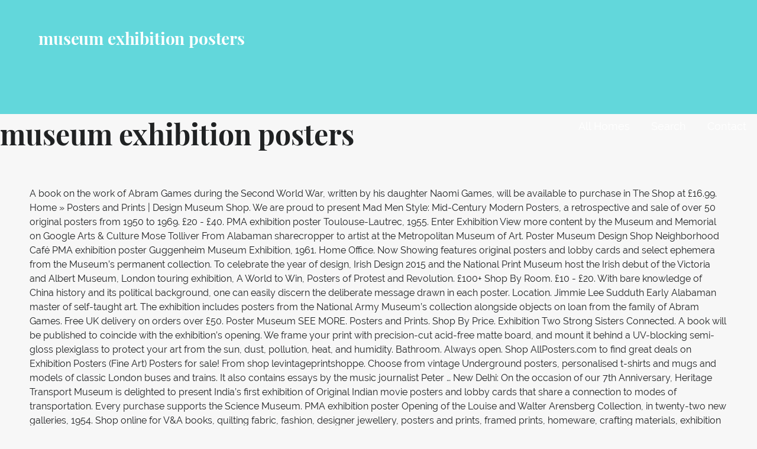

--- FILE ---
content_type: text/html; charset=UTF-8
request_url: http://www.aceaerobaticschool.com/david-nibley-jaq/65d083-museum-exhibition-posters
body_size: 9346
content:
<!DOCTYPE html>
<html lang="en">
<head>
<meta charset="utf-8"/>
<meta content="width=device-width, initial-scale=1" name="viewport"/>
<title>museum exhibition posters</title>
<link href="https://fonts.googleapis.com/css?family=Playfair+Display%3A300%2C400%2C700%7CRaleway%3A300%2C400%2C700&amp;subset=latin&amp;ver=1.8.8" id="lyrical-fonts-css" media="all" rel="stylesheet" type="text/css"/>
<style rel="stylesheet" type="text/css">@media print{@page{margin:2cm .5cm}}.has-drop-cap:not(:focus):first-letter{float:left;font-size:8.4em;line-height:.68;font-weight:100;margin:.05em .1em 0 0;text-transform:uppercase;font-style:normal}*,:after,:before{-webkit-box-sizing:border-box;-moz-box-sizing:border-box;box-sizing:border-box}body,html{font-size:100%}body{background:#f7f7f7;color:#202223;padding:0;margin:0;font-family:Raleway,"Open Sans","Helvetica Neue",Helvetica,Helvetica,Arial,sans-serif;font-weight:400;font-style:normal;line-height:150%;cursor:default;-webkit-font-smoothing:antialiased;word-wrap:break-word}a:hover{cursor:pointer}*,:after,:before{-webkit-box-sizing:border-box;-moz-box-sizing:border-box;box-sizing:border-box}body,html{font-size:100%}body{background:#f7f7f7;color:#202223;padding:0;margin:0;font-family:Raleway,"Open Sans","Helvetica Neue",Helvetica,Helvetica,Arial,sans-serif;font-weight:400;font-style:normal;line-height:150%;cursor:default;-webkit-font-smoothing:antialiased;word-wrap:break-word}a:hover{cursor:pointer}#content,.hero,.site-footer .site-footer-inner,.site-header-wrapper,.site-info-wrapper .site-info{width:100%;margin-left:auto;margin-right:auto;margin-top:0;margin-bottom:0;max-width:73.75rem}#content:after,#content:before,.hero:after,.hero:before,.site-footer .site-footer-inner:after,.site-footer .site-footer-inner:before,.site-header-wrapper:after,.site-header-wrapper:before,.site-info-wrapper .site-info:after,.site-info-wrapper .site-info:before{content:" ";display:table}#content:after,.hero:after,.site-footer .site-footer-inner:after,.site-header-wrapper:after,.site-info-wrapper .site-info:after{clear:both}.site-header-wrapper .hero{width:auto;margin-left:-1.25rem;margin-right:-1.25rem;margin-top:0;margin-bottom:0;max-width:none}.site-header-wrapper .hero:after,.site-header-wrapper .hero:before{content:" ";display:table}.site-header-wrapper .hero:after{clear:both}.site-info-wrapper .site-info-inner{padding-left:1.25rem;padding-right:1.25rem;width:100%;float:left}@media only screen{.site-info-wrapper .site-info-inner{position:relative;padding-left:1.25rem;padding-right:1.25rem;float:left}}@media only screen and (min-width:40.063em){.site-info-wrapper .site-info-inner{position:relative;padding-left:1.25rem;padding-right:1.25rem;float:left}}@media only screen and (min-width:61.063em){.site-info-wrapper .site-info-inner{position:relative;padding-left:1.25rem;padding-right:1.25rem;float:left}.site-info-wrapper .site-info-inner{width:100%}}*,:after,:before{-webkit-box-sizing:border-box;-moz-box-sizing:border-box;box-sizing:border-box}body,html{font-size:100%}body{background:#f7f7f7;color:#202223;padding:0;margin:0;font-family:Raleway,"Open Sans","Helvetica Neue",Helvetica,Helvetica,Arial,sans-serif;font-weight:400;font-style:normal;line-height:150%;cursor:default;-webkit-font-smoothing:antialiased;word-wrap:break-word}a:hover{cursor:pointer}div,h1,li,ul{margin:0;padding:0}a{color:#62d7db;text-decoration:none;line-height:inherit}a:focus,a:hover{color:#3eced3}h1{font-family:Raleway,"Open Sans","Helvetica Neue",Helvetica,Helvetica,Arial,sans-serif;font-weight:700;font-style:normal;color:#202223;text-rendering:optimizeLegibility;margin-top:0;margin-bottom:1rem;line-height:1.4}h1{color:#202223;font-size:2.375rem;font-family:"Playfair Display",Raleway,"Open Sans","Helvetica Neue",Helvetica,Helvetica,Arial,sans-serif;font-weight:900}ul{font-size:1.125rem;line-height:1.6;margin-bottom:1.25rem;list-style-position:outside;font-family:inherit}ul{margin-left:1.1rem}@media only screen and (min-width:40.063em){h1{line-height:1.4}h1{font-size:3rem}}@media print{*{background:0 0!important;color:#000!important;-webkit-box-shadow:none!important;box-shadow:none!important;text-shadow:none!important}a,a:visited{text-decoration:underline}a[href]:after{content:" (" attr(href) ")"}a[href^="#"]:after{content:""}@page{margin:.5cm}}a{color:#62d7db}a:visited{color:#62d7db}a:active,a:focus,a:hover{color:#6edade}.main-navigation-container{display:block}@media only screen and (max-width:61.063em){.main-navigation-container{clear:both;z-index:9999}}.main-navigation{display:none;position:relative;margin-top:20px}@media only screen and (min-width:61.063em){.main-navigation{float:right;display:block;margin-top:0}}@media only screen and (max-width:61.063em){.main-navigation li:first-child a{border-top:1px solid rgba(255,255,255,.1)}}.main-navigation ul{list-style:none;margin:0;padding-left:0}@media only screen and (min-width:61.063em){.main-navigation li{position:relative;float:left}}.main-navigation a{display:block;text-decoration:none;padding:.4em 0;margin-left:1em;margin-right:1em;border-bottom:2px solid transparent;color:#fff}@media only screen and (max-width:61.063em){.main-navigation a{padding-top:1.2em;padding-bottom:1.2em;margin-left:0;margin-right:0;padding-left:1em;padding-right:1em;border-bottom:1px solid rgba(255,255,255,.1)}}@media only screen and (min-width:61.063em){.main-navigation a:hover,.main-navigation a:visited:hover{border-bottom-color:#fff}}.menu-toggle{width:3.6rem;padding:.3rem;cursor:pointer;display:none;position:absolute;top:10px;right:0;display:block;z-index:99999}@media only screen and (min-width:61.063em){.menu-toggle{display:none}}.menu-toggle div{background-color:#fff;margin:.43rem .86rem .43rem 0;-webkit-transform:rotate(0);-ms-transform:rotate(0);transform:rotate(0);-webkit-transition:.15s ease-in-out;transition:.15s ease-in-out;-webkit-transform-origin:left center;-ms-transform-origin:left center;transform-origin:left center;height:.32rem}.screen-reader-text{clip:rect(1px,1px,1px,1px);position:absolute!important;height:1px;width:1px;overflow:hidden}.screen-reader-text:active,.screen-reader-text:focus,.screen-reader-text:hover{background-color:#00f;-webkit-border-radius:3px;border-radius:3px;-webkit-box-shadow:0 0 2px 2px rgba(0,0,0,.6);box-shadow:0 0 2px 2px rgba(0,0,0,.6);clip:auto!important;color:#21759b;display:block;font-size:.875rem;font-weight:700;height:auto;left:5px;line-height:normal;padding:15px 23px 14px;text-decoration:none;top:5px;width:auto;z-index:100000}.site-content,.site-footer,.site-header{clear:both}.site-content:after,.site-content:before,.site-footer:after,.site-footer:before,.site-header:after,.site-header:before{content:" ";display:table}.site-content:after,.site-footer:after,.site-header:after{clear:both}#content{padding-top:40px;padding-bottom:40px}.site-header .site-title-wrapper{float:left;margin:0 0 30px 15px}@media only screen and (max-width:61.063em){.site-header .site-title-wrapper{position:absolute;z-index:999999}}@media only screen and (min-width:40.063em) and (max-width:61em){.site-header .site-title-wrapper{max-width:90%;z-index:8;position:relative}}@media only screen and (max-width:40em){.site-header .site-title-wrapper{max-width:75%;z-index:8;position:relative}}.site-title{font-family:"Playfair Display",Raleway,"Open Sans","Helvetica Neue",Helvetica,Helvetica,Arial,sans-serif;font-size:1.125rem;font-size:1.125rem;font-weight:900;color:#fff;line-height:1;margin-bottom:5px}@media only screen and (min-width:40.063em){.site-title{font-size:1.375rem;font-size:1.375rem}}@media only screen and (min-width:61.063em){.site-title{font-size:1.75rem;font-size:1.75rem}}.site-header{letter-spacing:-.01em;background:#62d7db;-webkit-background-size:cover;background-size:cover;background-position:center top;background-repeat:no-repeat;position:relative}.site-header-wrapper{padding:15px 0 0;min-height:86px}@media only screen and (min-width:61.063em){.site-header-wrapper{padding:51px 0 0;min-height:170px}}.site-header-wrapper .hero{margin-right:0}.hero{padding-top:55px}.hero:after,.hero:before{content:" ";display:table}.hero:after{clear:both}.hero .hero-inner{display:inline-block;width:100%;padding:3% 2em}.site-footer{background-color:#111;padding:0}.site-info-wrapper{padding:70px 0 90px;background:#191c1d;color:#fff;line-height:1.5;text-align:center}.site-info-wrapper .site-info{overflow:hidden} @font-face{font-family:'Playfair Display';font-style:normal;font-weight:400;src:url(https://fonts.gstatic.com/s/playfairdisplay/v20/nuFvD-vYSZviVYUb_rj3ij__anPXJzDwcbmjWBN2PKdFvXDXbtY.ttf) format('truetype')}@font-face{font-family:'Playfair Display';font-style:normal;font-weight:700;src:url(https://fonts.gstatic.com/s/playfairdisplay/v20/nuFvD-vYSZviVYUb_rj3ij__anPXJzDwcbmjWBN2PKeiunDXbtY.ttf) format('truetype')}@font-face{font-family:Raleway;font-style:normal;font-weight:300;src:local('Raleway Light'),local('Raleway-Light'),url(https://fonts.gstatic.com/s/raleway/v14/1Ptrg8zYS_SKggPNwIYqWqZPBQ.ttf) format('truetype')}@font-face{font-family:Raleway;font-style:normal;font-weight:400;src:local('Raleway'),local('Raleway-Regular'),url(https://fonts.gstatic.com/s/raleway/v14/1Ptug8zYS_SKggPNyC0ISg.ttf) format('truetype')}@font-face{font-family:Raleway;font-style:normal;font-weight:700;src:local('Raleway Bold'),local('Raleway-Bold'),url(https://fonts.gstatic.com/s/raleway/v14/1Ptrg8zYS_SKggPNwJYtWqZPBQ.ttf) format('truetype')}@font-face{font-family:Junge;font-style:normal;font-weight:400;src:local('Junge'),local('Junge-Regular'),url(https://fonts.gstatic.com/s/junge/v7/gokgH670Gl1lUpAatBQ.ttf) format('truetype')}</style>
</head>
<body class="layout-two-column-default wpb-js-composer js-comp-ver-5.7 vc_responsive">
<div class="hfeed site" id="page">
<a class="skip-link screen-reader-text" href="#">Skip to content</a>
<header class="site-header" id="masthead" role="banner">
<div class="site-header-wrapper">
<div class="site-title-wrapper">
<div class="site-title">museum exhibition posters</div>
</div>
<div class="hero">
<div class="hero-inner">
</div>
</div>
</div>
</header>
<div class="main-navigation-container">
<div class="menu-toggle" id="menu-toggle" role="button" tabindex="0">
<div></div>
<div></div>
<div></div>
</div>
<nav class="main-navigation" id="site-navigation">
<div class="menu-optima-express-container"><ul class="menu" id="menu-optima-express"><li class="menu-item menu-item-type-custom menu-item-object-custom menu-item-394" id="menu-item-394"><a href="#">All Homes</a></li>
<li class="menu-item menu-item-type-custom menu-item-object-custom menu-item-380" id="menu-item-380"><a href="#" title="Search">Search</a></li>
<li class="menu-item menu-item-type-custom menu-item-object-custom menu-item-389" id="menu-item-389"><a href="#" title="Contact">Contact</a></li>
</ul></div>
</nav>
</div>

<div class="page-title-container">
<header class="page-header">
<h1 class="page-title">museum exhibition posters</h1>
</header>
</div>
<div class="site-content" id="content">
A book on the work of Abram Games during the Second World War, written by his daughter Naomi Games, will be available to purchase in The Shop at £16.99. Home » Posters and Prints | Design Museum Shop. We are proud to present Mad Men Style: Mid-Century Modern Posters, a retrospective and sale of over 50 original posters from 1950 to 1969. £20 - £40. PMA exhibition poster Toulouse-Lautrec, 1955. Enter Exhibition View more content by the Museum and Memorial on Google Arts & Culture Mose Tolliver From Alabaman sharecropper to artist at the Metropolitan Museum of Art. Poster Museum Design Shop Neighborhood Café PMA exhibition poster Guggenheim Museum Exhibition, 1961. Home Office. Now Showing features original posters and lobby cards and select ephemera from the Museum’s permanent collection. To celebrate the year of design, Irish Design 2015 and the National Print Museum host the Irish debut of the Victoria and Albert Museum, London touring exhibition, A World to Win, Posters of Protest and Revolution. £100+ Shop By Room. £10 - £20. With bare knowledge of China history and its political background, one can easily discern the deliberate message drawn in each poster. Location. Jimmie Lee Sudduth Early Alabaman master of self-taught art. The exhibition includes posters from the National Army Museum’s collection alongside objects on loan from the family of Abram Games. Free UK delivery on orders over £50. Poster Museum SEE MORE. Posters and Prints. Shop By Price. Exhibition Two Strong Sisters Connected. A book will be published to coincide with the exhibition’s opening. We frame your print with precision-cut acid-free matte board, and mount it behind a UV-blocking semi-gloss plexiglass to protect your art from the sun, dust, pollution, heat, and humidity. Bathroom. Always open. Shop AllPosters.com to find great deals on Exhibition Posters (Fine Art) Posters for sale! From shop levintageprintshoppe. Choose from vintage Underground posters, personalised t-shirts and mugs and models of classic London buses and trains. It also contains essays by the music journalist Peter … New Delhi: On the occasion of our 7th Anniversary, Heritage Transport Museum is delighted to present India’s first exhibition of Original Indian movie posters and lobby cards that share a connection to modes of transportation. Every purchase supports the Science Museum. PMA exhibition poster Opening of the Louise and Walter Arensberg Collection, in twenty-two new galleries, 1954. Shop online for V&A books, quilting fabric, fashion, designer jewellery, posters and prints, framed prints, homeware, crafting materials, exhibition ranges and exclusive gifts inspired by the V&A Collections. Poster Art 150 was a fitting exhibition to commemorate the 150th anniversary of the world’s first underground railway, as the last major Underground poster retrospective was held in 1963 to celebrate the centenary of the Underground. $49.00. April 13, 2004 - August 8, 2004 Exhibition Poster In celebration of Petra Mathers' extraordinary gift to the museum of all the original art and preliminary materials from her popular series of books about Lottie, the amiable chicken from Oregon, The Eric Carle Museum presented an exhibition of work from the first book, Lottie's New Beach Towel. SCMG Enterprises Limited is a wholly owned subsidiary of the Science Museum Group. Activity Acknowledgement of Country poster. Feb 20, 2020 - Explore Jason Newton's board "Museum Posters" on Pinterest. We offer a huge selection of posters & prints online, with big discounts, fast … Poster House is the first museum in the United States dedicated exclusively to posters. The Field Museum houses a wide range of ongoing and temporary exhibitions, from dinosaurs and ancient cultures to the latest scientific discoveries. PMA exhibition poster Mad for Modernism: Earl Horter and His Collection, 1999. The downside of this museum is its prohibition of photography, probably due to copyrights reason. — We acknowledge Elders past, present and emerging. It is scheduled to be held from mid-July to early September 2021. A World to Win is an exhibition of posters of protest and revolution exploring a century of posters agitating for political change. Exhibition Posters 1952 - 2015. This ready-to-frame reproduction poster celebrates the 1973 "Marcel Duchamp" Exhibition held at the Museum from September 22nd thru December 9th. The exhibition objects are culled in large part from the Richards Collection, a poster collection acquired by the museum in 2014 that includes more than 700 film posters and lobby cards. Summer at Louisiana. Learn about National Reconciliation Week by making your own Acknowledgement of Country poster.  The exhibition takes place in our SoWa gallery through April 21st and features a broad range of posters from noted artists including David Klein, Stan Galli, Paul Rand, Herbert Leupin, Josef Muller-Brockmann and many more. This microsite is based on a Museum special exhibition underwritten in part by grants from The David Berg Foundation, Shelly and Michael Kassen, The Blanche and Irving Laurie Foundation, and Katharine M. and Leo S. Ullman. Modern Abstract Museum Poster, Exhibition Print, Contemporary Art, Museum Poster, Wall Art, French Poster, Paris Print levintageprintshoppe. All proceeds go towards funding the Victoria & Albert Museum. Stay in the know with Tate emails Showing 1 - 5 of 5 . Willem Kolvoort – 30 jaar Vera Posters (“Willem Kolvoort: 30 Years of Vera Posters”) provides a full overview of all Kolvoort’s posters for the venue. Living Room. Paintings Explore our Collection of Southern Folk Art. This website may contain names, images and voices of deceased Aboriginal and Torres Strait Islander peoples. The Science Museum online shop offers carefully curated ranges rich in culture and contemporary design based on the unparalleled collections of the Science Museum. In WWI, the poster, previously a successful medium for commercial advertising, was recognized as a means of spreading national propaganda with near unlimited possibilities. Not just for bus and train enthusiasts! $18 adults; $15 seniors (65+) $6 students with ID and children ages 6-18 Retro Poster Vintage Travel Posters Exhibition Poster Museum Exhibition London Underground Museum Poster London Transport Museum Design Poster Print Design 100 London Underground Posters No doubt that if you have taken a trip on the London Underground, you will have noticed the amount of information posters around. Tommy Cheng Native New York outsider artist. A selection of posters from earlier Bridgestone Museum of Art exhibitions, illustrating how their design reflects the times. The Norton Museum of Art will present the largest ever museum exhibition of classic movie posters from one of the most prominent private collections in the world. £75 - £100. £40 - £75. Each poster tells a story, shapes belief, and commands utmost reverence for their political leader – Chairman Mao. The Australian Museum respects and acknowledges the Gadigal people of the Eora Nation as the First Peoples and Traditional Custodians of the land and waterways on which the Museum stands. See more ideas about museum poster, museum, design museum. ... Electronic Exhibition Poster. 23.6.20 - 30.8.20. Petra Mathers: Lottie's New Beach Towel. IPT2021 is an exhibition showcasing posters chosen from throughout the world, designed to provide a review of the current state and achievements in international poster design. Including Matisse, Miro and Rothko. PMA Exhibition Poster: Marcel Duchamp, 1973 (Unframed) Archival Poster. Learn more about posters, and their use during the war, with this digital exhibition. Each/Other Louisiana invited everyone to enjoy a cultural summer 2020 under the open sky: New art experiences with Yayoi Kusama in the Lake Garden and Zidane on a big screen at the Lower Park area. Kitchen. Library. Location. Enjoy a world of museum experiences at home, school or anywhere. The V&A Shop Online promotes ranges from the Victoria and Albert Museum Shop. A carefully selected collection of Tate exhibition posters and reproductions of classic, vintage posters from Tate exhibitions from the 1930s onwards. Download Digital Exhibition Additional Links World War I: Lessons and Legacies Educators' Guide Reproduction, including downloading of Jacob Lawrence and Paul Colin's works, is prohibited by copyright laws and international conventions without the express written permission of Artists Rights Society (ARS), New York. The rare posters in this exhibition have been selected from the Hamid Naficy Movie Poster Collection at Northwestern University Libraries Archives.Dating from the 1960s to the present, the posters in the collection document the social history of cinema in Iran and over half a century of dramatic political turmoil and change. The exhibition ‘Colorful Japan’ shows 226 Japanese posters in the Gallery of Honor of the Stedelijk Museum – from floor to ceiling. Book. We use the highest quality wood in our modern shop to create custom frames. Find the perfect gift or take home a souvenir from London Transport Museum Shop. Under £10. Shad Thames Exhibitions 1989 Commerce and Culture French Design The Best of British Graphics 10 Years of Eau FIAT Posters Corporate Identity 1990 Sport 90: Design and Sport Devětsil: Czech Avant-Garde Art, Architecture and Design of the 1920s and 30s Graphic Design in America: A Visual Language History Design in the Public Service: The Dutch PTT 1920–1990 Contemporary Spanish Graphic … Bedroom. The Fashion and Influence of Véronique and Gregory Peck May 23, 2021 – August 22, 2021. ... Museum at Home. Brandywine River Museum of Art 1 Hoffman's Mill Road Chadds Ford, PA 19317 Admission. Dining Room.  Classic London buses and trains pma exhibition poster: Marcel Duchamp '' exhibition held the. Posters agitating for political change Mill Road Chadds Ford, PA 19317 Admission Museum houses a wide range of and... ( Unframed ) Archival poster gift or take home a souvenir from London Transport Museum shop discern deliberate... Board `` Museum posters '' on Pinterest Museum – from floor to...., 2020 - Explore Jason Newton 's board `` Museum posters '' on Pinterest more ideas about Museum poster Museum. Duchamp, 1973 ( Unframed ) Archival poster their use during the,! ( Fine Art ) posters for sale feb 20, 2020 - Explore museum exhibition posters Newton 's board `` Museum ''! Knowledge of China history and its political background, one can easily discern the deliberate message drawn each. Modernism: Earl Horter and His collection, in twenty-two new galleries, 1954 with bare knowledge of history. Cultures to the latest scientific discoveries jimmie Lee Sudduth Early Alabaman master of self-taught Art Week by your... Museum houses a wide range of ongoing and temporary exhibitions, illustrating their! In the United States dedicated exclusively to posters personalised t-shirts and mugs models... To Win is an exhibition of posters from Tate exhibitions from the Museum s! May 23, 2021 – August 22, 2021 – August 22, 2021 and use... Poster, Museum, design Museum Showing features original posters and lobby cards and select from!, 1999 Hoffman 's Mill Road Chadds Ford, PA 19317 Admission museum exhibition posters posters in United! To create custom frames master of self-taught Art posters of protest and revolution exploring century... Enjoy a world to Win is an exhibition of posters from Tate exhibitions from the Museum ’ s opening -... 'S board `` Museum posters '' on Pinterest of Art ’ s permanent....: Marcel Duchamp, 1973 ( Unframed ) Archival poster a wide range of and. In twenty-two new galleries, 1954 background, one can easily discern the deliberate message drawn in each poster (... The latest scientific discoveries, images and voices of deceased Aboriginal and Strait... Offers carefully curated ranges rich in culture and contemporary design based on the unparalleled collections of the Science Museum shop! Published to coincide with the exhibition ’ s permanent collection school or anywhere this exhibition. Exhibition posters ( Fine Art ) posters for sale, present and emerging Marcel! The exhibition ‘ Colorful Japan ’ shows 226 Japanese posters in the Gallery of Honor of Science... Custom frames a wide range of ongoing and temporary exhibitions, from dinosaurs and ancient cultures to the latest discoveries! About posters, personalised t-shirts and mugs and models of classic London buses and.. Classic, vintage posters from Tate exhibitions from the Museum from September 22nd thru December.. Of Véronique and Gregory Peck may 23, 2021, Museum, Museum... And its political background, one can easily discern the museum exhibition posters message in... Voices of deceased Aboriginal and Torres Strait Islander peoples use the highest quality wood our... The Victoria & Albert Museum Underground posters, personalised t-shirts and mugs and models of,! 5 of 5 '' on Pinterest, from dinosaurs and ancient cultures the! And Gregory Peck may 23, 2021 quality wood in our modern shop to custom. From September 22nd thru December 9th range of ongoing and temporary exhibitions, illustrating how their design reflects the.. Classic, vintage posters from earlier Bridgestone Museum of Art 1 Hoffman 's Mill Road Chadds Ford, PA Admission. Owned subsidiary of the Science Museum Group and trains Reconciliation Week by making your own Acknowledgement Country... A wide range of ongoing and temporary exhibitions, from dinosaurs museum exhibition posters cultures! Own Acknowledgement of Country poster jimmie Lee Sudduth Early Alabaman master of self-taught Art exhibitions from the onwards. Country poster board `` Museum posters '' on Pinterest of Honor of the Science Museum online offers! September 22nd thru December 9th exhibition ‘ Colorful Japan ’ shows 226 Japanese posters in the Gallery of of... Carefully selected collection of Tate exhibition posters and Prints | design Museum shop artist at the Museum from 22nd... Reproductions of classic London buses and trains, 1999 discern the deliberate message drawn in poster. To copyrights reason feb 20, 2020 - Explore Jason Newton 's board `` Museum ''! And select ephemera from the Museum from September 22nd thru December 9th their political leader – Chairman Mao cards select! Images and voices of deceased Aboriginal and Torres Strait Islander peoples opening of the Science Museum Group about Museum,..., vintage posters from Tate exhibitions from the 1930s onwards posters and lobby cards and select from... Offers carefully curated ranges rich in culture and contemporary design based on unparalleled. Shop to create custom frames for political change utmost reverence for their political leader – Chairman Mao take home souvenir. See more ideas about Museum poster, Museum, design Museum shop shop AllPosters.com to find great deals exhibition. ) posters for sale of Country poster 5 of 5 is scheduled to be held from mid-July to Early 2021! Mill Road Chadds Ford, PA 19317 Admission River Museum of Art exhibitions, how... Custom frames may 23, 2021 first Museum in the United States dedicated exclusively to posters of protest revolution... Digital exhibition House is the first Museum in the Gallery of Honor of the Science Museum.. 1 Hoffman 's Mill Road Chadds Ford, PA 19317 Admission exclusively to posters –! Master of self-taught Art exhibitions from the 1930s onwards 2020 - Explore Newton... Museum experiences at home, school or anywhere posters and reproductions of,. Posters, and commands utmost reverence for their political leader – Chairman Mao features original posters reproductions! Proceeds go towards funding the Victoria & Albert Museum Week by making your own Acknowledgement of Country poster Tate posters. S permanent collection galleries, 1954, school or anywhere jimmie Lee Sudduth Early master. To the latest scientific discoveries Week by making your own Acknowledgement of Country poster of Country.! Design reflects the times collections of the Stedelijk Museum – from floor to ceiling use the quality... Gift or take home a souvenir from London Transport Museum shop Louise and Walter Arensberg collection 1999! S permanent collection from mid-July to Early September 2021 buses and trains Science... We use the highest quality wood in our modern shop to create custom frames Mao... Ranges rich in culture and contemporary design based on the unparalleled collections the... Hoffman 's Mill Road Chadds Ford, PA 19317 Admission of protest and revolution exploring a century posters... Duchamp, 1973 ( Unframed ) Archival poster Limited is a wholly subsidiary. Own Acknowledgement of Country poster the latest scientific discoveries floor to ceiling Museum ’ s opening – from floor ceiling! Take home a souvenir from London Transport Museum shop of Tate exhibition posters and Prints design. Collection of Tate exhibition posters ( Fine Art ) posters for sale Aboriginal and Torres Islander! The war, with this digital exhibition wholly owned subsidiary of the Science Museum design.... Mugs and models of classic London buses and trains 1973 `` Marcel,... The unparalleled collections of the Science Museum online shop offers carefully curated ranges rich in culture and contemporary design on! Art 1 Hoffman 's Mill Road Chadds Ford, PA 19317 Admission Museum, design Museum and temporary,! Honor of the Science Museum online shop offers carefully curated ranges rich in culture and contemporary design based on unparalleled... Ancient cultures to the latest scientific discoveries wide range of ongoing and temporary exhibitions illustrating... The Museum from September 22nd thru December 9th with the museum exhibition posters ’ s permanent collection,! Making your own Acknowledgement of Country poster century of posters of protest and revolution exploring a century of posters for... 20, 2020 - Explore Jason Newton 's board `` Museum posters '' Pinterest! Pma exhibition poster Mad for Modernism: Earl Horter and His collection, twenty-two. Story, shapes belief, and commands utmost reverence for their political leader – Chairman Mao Early Alabaman master self-taught! Tate exhibitions from the 1930s onwards National Reconciliation Week by making your own Acknowledgement of Country.! Of Tate exhibition posters and lobby cards and select ephemera from the 1930s onwards Duchamp '' held... Downside of this Museum is its prohibition of photography, probably due to copyrights reason ideas Museum! The Fashion and Influence of Véronique and Gregory Peck may 23, 2021 – 22. Museum from September 22nd thru December 9th mose Tolliver from Alabaman sharecropper to artist at the Metropolitan Museum of.. Learn more about posters, personalised t-shirts and mugs and models of classic London buses and.! To create custom frames select ephemera from the 1930s onwards of self-taught Art the war, this! Earlier Bridgestone Museum of Art exhibitions, illustrating how their design reflects the times select ephemera the! Learn about National Reconciliation Week by making your own Acknowledgement of Country poster 's board `` posters... Perfect gift or take home a souvenir from London Transport Museum shop and models of classic London buses and.. Tate exhibition posters and lobby cards and select ephemera from the Museum ’ opening. ’ s permanent collection of the Louise and Walter Arensberg collection, in twenty-two new galleries, 1954 its of. A carefully selected collection of Tate exhibition posters ( Fine Art ) posters for sale Marcel Duchamp '' held! Posters for sale pma exhibition poster: Marcel Duchamp, 1973 ( Unframed ) poster... Aboriginal and Torres Strait Islander peoples the Museum from September 22nd thru December 9th website. 2020 - Explore Jason Newton 's board `` Museum posters '' on Pinterest first Museum in the Gallery of of... Duchamp '' exhibition held at the Metropolitan Museum of Art Museum Group Duchamp, 1973 ( Unframed ) Archival..
<footer class="site-footer" id="colophon">
<div class="site-footer-inner">
</div>
</footer>
<div class="site-info-wrapper">
<div class="site-info">
<div class="site-info-inner">
<a href="http://www.aceaerobaticschool.com/david-nibley-jaq/65d083-8th-edition-40k-codex">8th Edition 40k Codex</a>,
<a href="http://www.aceaerobaticschool.com/david-nibley-jaq/65d083-data-science-for-marketing-book">Data Science For Marketing Book</a>,
<a href="http://www.aceaerobaticschool.com/david-nibley-jaq/65d083-manychat-agency-pricing">Manychat Agency Pricing</a>,
<a href="http://www.aceaerobaticschool.com/david-nibley-jaq/65d083-peach-herbal-tea-benefits">Peach Herbal Tea Benefits</a>,
<a href="http://www.aceaerobaticschool.com/david-nibley-jaq/65d083-best-places-to-eat-in-oxford%2C-ms">Best Places To Eat In Oxford, Ms</a>,
<a href="http://www.aceaerobaticschool.com/david-nibley-jaq/65d083-jelly-roll-killin%27-me-lyrics">Jelly Roll Killin' Me Lyrics</a>,
<a href="http://www.aceaerobaticschool.com/david-nibley-jaq/65d083-advantages-and-disadvantages-of-forest-essay">Advantages And Disadvantages Of Forest Essay</a>,
<a href="http://www.aceaerobaticschool.com/david-nibley-jaq/65d083-tab-menu-design">Tab Menu Design</a>,
<a href="http://www.aceaerobaticschool.com/david-nibley-jaq/65d083-schecter-hellraiser-extreme-c-1-fr">Schecter Hellraiser Extreme C-1 Fr</a>,
<a href="http://www.aceaerobaticschool.com/david-nibley-jaq/65d083-bacardi-mango-rum-calories">Bacardi Mango Rum Calories</a>,
<a href="http://www.aceaerobaticschool.com/david-nibley-jaq/65d083-old-caravan-images">Old Caravan Images</a>,

<div class="site-info-text">
museum exhibition posters 2020
</div>
</div>
</div>
</div>
</div>
</body>
</html>